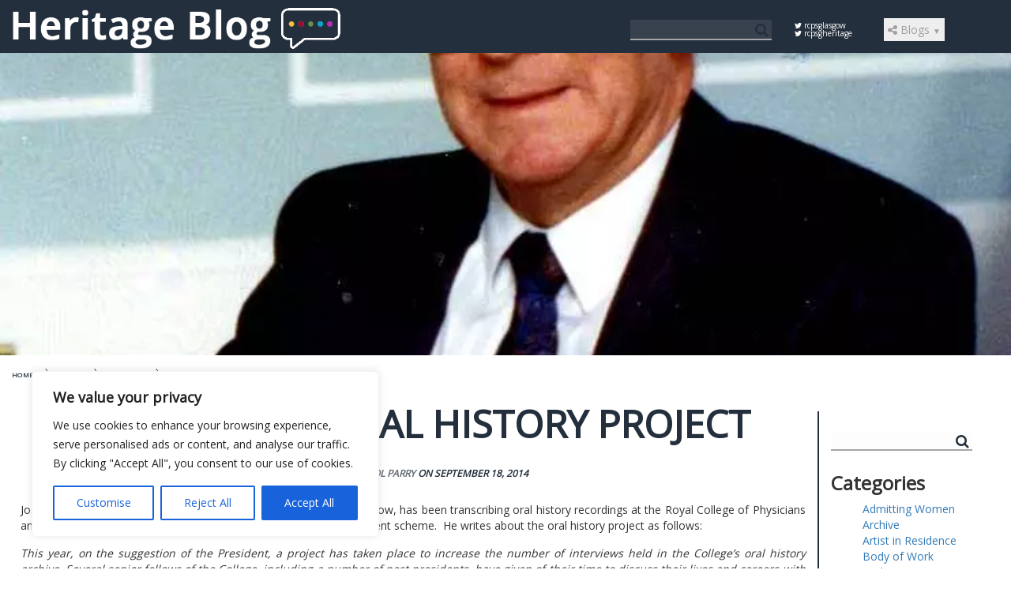

--- FILE ---
content_type: application/x-javascript
request_url: https://heritageblog.rcpsg.ac.uk/wp-content/themes/heritage/js/scripts.js?ver=1.0.0
body_size: 147
content:

$ = jQuery.noConflict();


$(document).ready(function() {
	
	setTimeout(function(){
		$('body').addClass('loaded');
		$('h1').css('color','#222222');
	}, 3000);
	
});


document.getElementById("nav-footer").addEventListener('change', function () {
    window.location = this.value;
}, false)


var slidebar_width  = 290; //slidebar width + padding size
var slide_bar       = $(".side-menu-wrapper"); //slidebar
var slide_open_btn  = $(".slide-menu-open"); //slidebar close btn
var slide_close_btn = $(".menu-close"); //slidebar close btn
var overlay         = $(".side-menu-overlay"); //slidebar close btn

slide_open_btn.click(function(e){
    e.preventDefault();
    slide_bar.css( {"right": "0px"}); //change to "right" for right positioned menu
    overlay.css({"opacity":"1", "width":"100%"});
});
slide_close_btn.click(function(e){
    e.preventDefault();
    slide_bar.css({"right": "-"+ slidebar_width + "px"}); //change to "right" for right positioned menu
    overlay.css({"opacity":"0", "width":"0"});  
});